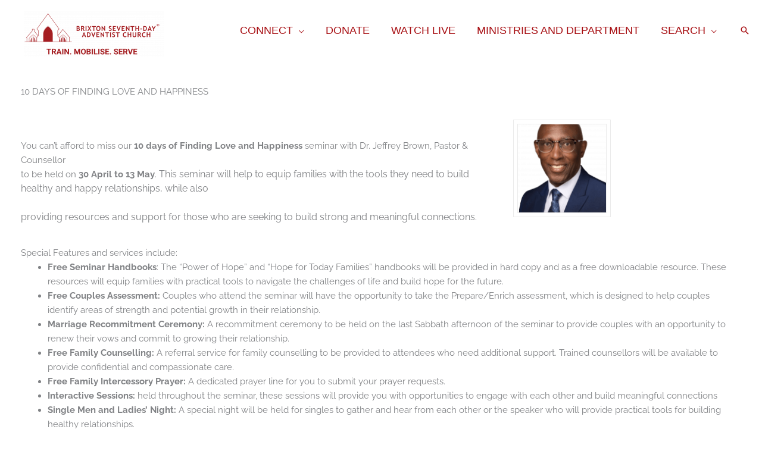

--- FILE ---
content_type: text/css
request_url: https://brixtonsda.co.uk/wp-content/plugins/fs-music-albums/css/styles.css
body_size: 2845
content:
.album {clear:both;}
.album-node-cover{height:238px; float:left; background:url("../images/dc-sprite.png") no-repeat scroll 232px -622px transparent;padding:0 65px 10px 0;}

.album-information{width:280px;float:left;}
.album-title{color:#333333; text-transform:uppercase; font-size:22px; font-weight:bold;}
.bb {border-bottom:1px dotted; margin-bottom:35px;}
.bt {border-top:1px dotted; margin-bottom:35px;}
.ihover input[type=submit] {border: none;background-color: transparent;padding: 0; color:#000; cursor:pointer;}
.ihover input[type=submit]:hover {text-decoration:underline;}

.main-inner h2 {font-size:24px;}

.views-table td {border-top: 1px dotted #000 !important; padding: 10px 0;}
.views-table {border-bottom: 1px dotted #000 !important; width: 100%;}
.views-table th {color:#000; font-size:12px; font-weight:bold; text-align: left;}
.block-views h2 {font-size:18px;}

.lyrics_btn {
	width:14px;
	height:18px;
	cursor:pointer;
}

.views-field-field-audio-file-url-value .jp-play:before {
  content: '';
  padding: 0;
}

.view-album-track-list .views-field-field-audio-file-url-value a {
    display: block;
    height: 30px;
    width: 30px;
}

.views-field-title a{
    color: #BAA1BB;
    font-family: BebasNeue,Arial,Helvetica,sans-serif;
    font-size: 20px;
    font-weight: normal;
}

.date-display-single {
	color:#000;
	font-weight:bold;
	font-size:13px;
}

.album-cover-bg a {
    background: url("../images/dc-sprite.png") no-repeat scroll 136px -498px transparent;
    display: block;
    height: 136px;
    margin-right: 5px;
    width: 155px;
}

.album-bg {
    /*box-shadow: 0 0 5px rgba(0, 0, 0, 0.25);*/
    clear: both;
    
    padding: 18px 10px 10px 0;
}

#album_list-block h2 {
    background: url("../images/block-bg4.png") repeat scroll 0 0 transparent;
    box-shadow: 0 0 5px rgba(0, 0, 0, 0.25);
	color:#FFF;
	text-transform:uppercase;
    font-size: 20px;
    height: 36px;
    line-height: 39px;
    margin-bottom: 7px;
    padding: 0 8px;
}

.views-field-field-album-cover-fid {
	float:left;
	}
	
.views-field-field-album-cover-fid a {
	background:transparent url('../images/dc-sprite.png') no-repeat 136px -498px;
	display:block;
	height:136px;
	width:155px;
	margin-right:5px;
	}

.field-box {margin-bottom:20px;}

.view-album-track-list .jp-stop:hover,
.view-album-track-list .jp-previous:hover,
.view-album-track-list .jp-next:hover,
.view-album-track-list .jp-play:hover,
.view-album-track-list .jp-stop,
.view-album-track-list .jp-previous,
.view-album-track-list .jp-next,
.view-album-track-list .jp-play {
    border-color: none !important;
	border:none !important;
}

.single-music_album .entry-thumb {
	display:none;
}
.clearfix {
	clear: both;
}
.music_album .add_to_cart_inline {
	border: 0 !important;
}
.music_album .woocommerce-Price-amount {
	margin-right: 10px;
}

--- FILE ---
content_type: text/css
request_url: https://brixtonsda.co.uk/wp-content/plugins/fs-music-albums/css/style.css
body_size: 13571
content:
.admin_albumdownloads_wrap table.albumdownloads_files {
	width: 100%;
	border-collapse: collapse;
}
.admin_albumdownloads_wrap table.albumdownloads_files tr {

}
.admin_albumdownloads_wrap table.albumdownloads_files td,
.admin_albumdownloads_wrap table.albumdownloads_files th {
	padding: 5px 5px 5px 5px;
	vertical-align: top;
	border: 1px solid #333333;
}

.admin_albumdownloads_wrap table.albumdownloads_files th {
	background-color: #2c2c2c;
	vertical-align: middle;
	color:#FFF;
}

.admin_albumdownloads_wrap table.albumdownloads_files a{
	color: #0080FF;
	text-decoration: none;
}
.admin_albumdownloads_wrap table.albumdownloads_files a:hover{
	text-decoration: underline;
}
.albumdownloads_buttons {text-align: right; margin-bottom: 10px; margin-top: 10px; float: right;}
.albumdownloads_pageswitcher {
	margin-right: 200px;
	float: left;
}
.albumdownloads_pageswitcher div {float: none !important;}

.albumdownloads_legend  {margin-top: 50px;}
.albumdownloads_legend  p {margin-top: 2px; margin-bottom: 2px; height: 100%; overflow: hidden;}
.albumdownloads_legend  img {float: left; margin-right: 10px;}

.admin_albumdownloads_wrap table.albumdownloads_useroptions {
	width: 100%;
	border-collapse: collapse;
}
.admin_albumdownloads_wrap table.albumdownloads_useroptions  em{
	font-size: 11px;
	color: #A0A0A0;
}

.admin_albumdownloads_wrap table.albumdownloads_useroptions tr {

}
.admin_albumdownloads_wrap table.albumdownloads_useroptions td,
.admin_albumdownloads_wrap table.albumdownloads_useroptions th {
	padding: 5px 5px 5px 5px;
	vertical-align: top;
	border: 0px solid #333333;
	text-align: left;
}
.admin_albumdownloads_wrap table.albumdownloads_useroptions th {
	width: 180px;
}
.admin_albumdownloads_wrap table.albumdownloads_useroptions a{
	color: #0080FF;
	text-decoration: none;
}
.admin_albumdownloads_wrap table.albumdownloads_useroptions a:hover{
	text-decoration: underline;
}

.albumdownloads_historytable {
	border-collapse: collapse;
	width: 100%;
}
.albumdownloads_historytable td,
.albumdownloads_historytable th {
	padding: 5px 5px 5px 5px;
	vertical-align: top;
	border: 1px solid #333333;
}
.albumdownloads_historytable th {
	background-color: #E0DBD0;
	vertical-align: middle;
}
.albumdownloads_historytable td input {
	margin: 0px; 
	padding: 2px 0px; 
	border: 1px solid #333333; 
	background-color: #FFFFFF; 
	font-family: arial; 
	font-size: 13px;
}
div.postbox div.inside {
margin: 10px;
position: relative;
height: 100%;
overflow: hidden;
}

div.albumdownloads_payment_selector {
height: 100%;
overflow: hidden;
color: #808080;
font-family: arial, verdana;
font-size: 13px;
text-align: center;
line-height: 18px;
}

div.albumdownloads_payment_selector  div.payment_selector_button {
width: 240px;
min-height: 60px;
border: 2px solid #F4F4F4;
background-color: #FCFCFC;
text-align: center;
cursor: pointer;
margin: 5px;
}

div.albumdownloads_payment_selector  div.payment_selector_button:hover {
border: 2px solid #E4E4E4;
}

div.albumdownloads_payment_selector  div.payment_selector_button  input.albumdownloads_delivery_email {
border: 1px solid #333333;
background: #FFFFFF;
color: #A0A0A0;
font-family: arial;
font-size: 12px;
padding: 0px;
margin-bottom: 5px;
margin-top: 5px;
width: 90%;
line-height: 14px;
}

div.albumdownloads_payment_selector table.payment_selector_summary {
border: 0px;
text-align: left;
margin: 8px 0px;
}

div.albumdownloads_payment_selector table.payment_selector_summary  td {
vertical-align: middle;
padding: 2px;
}

a.albumdownloads_button_link {
text-decoration: none !important;
}

a.albumdownloads_button_link  img{
background: transparent !important;
border: 0px solid transparent !important;
padding: 0px !important;
}

#albumdownloads_currency_notes {
color: #A0A0A0;
font-size: 11px;
}

.albumdownloads_errorbox {
	background: #FFE8E0 url(../images/failed01.png) 10px 5px no-repeat !important; 
	margin: 5px 0px !important; 
	padding: 5px 10px 5px 30px !important; 
	color: red !important; 
	font-size: 12px !important; 
	font-weight: bold !important; 
	text-align:left !important; 
	border: 1px dotted red !important;
	font-family: arial, verdana  !important;
	line-height: 16px !important;
}

.paiddownoads_button {margin-top: 10px; margin-bottom: 10px;}

div.albumdownloads_terms {
	height: 120px;
	overflow: scroll;
	border: 2px solid #888;
	line-height: 18px;
	font-size: 13px;
	font-family: arial;
	padding: 3px;
}


.albumdownloads-btn{
	font-family: Oswald, Arial, sans-serif;
	text-decoration: none !important;
    background:#80a9da;
    background:-webkit-gradient(linear,left top,left bottom,color-stop(#80a9da,0),color-stop(#6f97c5,1));
    background:-webkit-linear-gradient(top, #80a9da 0%, #6f97c5 100%);
    background:-moz-linear-gradient(top, #80a9da 0%, #6f97c5 100%);
    background:-o-linear-gradient(top, #80a9da 0%, #6f97c5 100%);
    background:linear-gradient(top, #80a9da 0%, #6f97c5 100%);
    /*filter:progid:DXImageTransform.Microsoft.gradient( startColorstr='#80a9da', endColorstr='#6f97c5',GradientType='0' );*/
    padding-left:20px;
    padding-right:80px;
    height:38px;
    line-height:38px !important;
    display:inline-block;
    position:relative;
    border:1px solid #5d81ab;
    -webkit-box-shadow:0px 1px 1px rgba(255,255,255,0.8) inset, 1px 1px 3px rgba(0,0,0,0.2), 0px 0px 0px 0px rgba(188,188,188,0.5);
    -moz-box-shadow:0px 1px 1px rgba(255,255,255,0.8) inset, 1px 1px 3px rgba(0,0,0,0.2), 0px 0px 0px 0px rgba(188,188,188,0.5);
    box-shadow:0px 1px 1px rgba(255,255,255,0.8) inset, 1px 1px 3px rgba(0,0,0,0.2), 0px 0px 0px 0px rgba(188,188,188,0.5);
    -webkit-border-radius:20px;
    -moz-border-radius:20px;
    border-radius:20px;
    float:left;
    clear:both;
    margin:10px 0px;
    overflow:hidden;
    -webkit-transition:all 0.3s linear;
    -moz-transition:all 0.3s linear;
    -o-transition:all 0.3s linear;
    transition:all 0.3s linear;
}
.albumdownloads-btn-text{
	font-family: Oswald, Arial, sans-serif;
    line-height:38px !important;
    display:block;
	text-decoration: none;
    font-size:18px;
    white-space:nowrap;
    text-shadow:0px 1px 1px rgba(255,255,255,0.3);
    color:#446388;
    -webkit-transition:all 0.2s linear;
    -moz-transition:all 0.2s linear;
    -o-transition:all 0.2s linear;
    transition:all 0.2s linear;
}
.albumdownloads-btn-slide-text{
	font-family: Oswald, Arial, sans-serif;
    line-height:38px !important;
    position:absolute;
    height:100%;
    top:0px;
    right:52px;
    width:0px;
    background:#63707e;
    text-shadow:0px -1px 1px #363f49;
    color:#fff;
    font-size:18px;
    white-space:nowrap;
    text-transform:uppercase;
	text-decoration: none;
    text-align:left;
    text-indent:10px;
    overflow:hidden;
    line-height:38px;
    -webkit-box-shadow:-1px 0px 1px rgba(255,255,255,0.4), 1px 1px 2px rgba(0,0,0,0.2) inset;
    -moz-box-shadow:-1px 0px 1px rgba(255,255,255,0.4), 1px 1px 2px rgba(0,0,0,0.2) inset;
    box-shadow:-1px 0px 1px rgba(255,255,255,0.4), 1px 1px 2px rgba(0,0,0,0.2) inset;
    -webkit-transition:width 0.3s linear;
    -moz-transition:width 0.3s linear;
    -o-transition:width 0.3s linear;
    transition:width 0.3s linear;
}
.albumdownloads-btn-icon-right{
    position:absolute;
    right:0px;
    top:0px;
    height:100%;
    width:52px;
    border-left:1px solid #5d81ab;
    -webkit-box-shadow:1px 0px 1px rgba(255,255,255,0.4) inset;
    -moz-box-shadow:1px 0px 1px rgba(255,255,255,0.4) inset;
    box-shadow:1px 0px 1px rgba(255,255,255,0.4) inset;
}
.albumdownloads-btn-icon-right span{
    width:38px;
    height:38px;
    opacity:0.7;
    position:absolute;
    left:50%;
    top:50%;
    margin:-20px 0px 0px -20px;
    background:transparent url(../images/arrow_right.png) no-repeat 50% 55%;
    -webkit-transition:all 0.3s linear;
    -moz-transition:all 0.3s linear;
    -o-transition:all 0.3s linear;
    transition:all 0.3s linear;
}
.albumdownloads-btn:hover{
    padding-right:180px;
    -webkit-box-shadow:0px 1px 1px rgba(255,255,255,0.8) inset, 1px 1px 3px rgba(0,0,0,0.2);
    -moz-box-shadow:0px 1px 1px rgba(255,255,255,0.8) inset, 1px 1px 3px rgba(0,0,0,0.2);
    box-shadow:0px 1px 1px rgba(255,255,255,0.8) inset, 1px 1px 3px rgba(0,0,0,0.2);
}
.albumdownloads-btn:hover .albumdownloads-btn-text{
    text-shadow:0px 1px 1px #5d81ab;
    color:#fff;
}
.albumdownloads-btn:hover .albumdownloads-btn-slide-text{
    width:100px;
}
.albumdownloads-btn:hover .albumdownloads-btn-icon-right span{
    opacity:1;
}
.albumdownloads-btn:active{
    position:relative;
    top:1px;
    background:#5d81ab;
    -webkit-box-shadow:1px 1px 2px rgba(0,0,0,0.4) inset;
    -moz-box-shadow:1px 1px 2px rgba(0,0,0,0.4) inset;
    box-shadow:1px 1px 2px rgba(0,0,0,0.4) inset;
    border-color:#80a9da;
}

/*
//////////////////////////////
Button 2
//////////////////////////////
*/

.albumdownloads-btn2{
	font-family: Oswald, Arial, sans-serif;
	text-decoration: none !important;
    background:#2c2c2c;
    background:-webkit-gradient(linear,left top,left bottom,color-stop(#2c2c2c,0),color-stop(#484747,1));
    background:-webkit-linear-gradient(top, #2c2c2c 0%, #484747 100%);
    background:-moz-linear-gradient(top, #2c2c2c 0%, #484747 100%);
    background:-o-linear-gradient(top, #2c2c2c 0%, #484747 100%);
    background:linear-gradient(top, #2c2c2c 0%, #484747 100%);
    /*filter:progid:DXImageTransform.Microsoft.gradient( startColorstr='#80a9da', endColorstr='#6f97c5',GradientType='0' );*/
    padding-left:20px;
    padding-right:80px;
    height:38px;
    line-height:38px !important;
    display:inline-block;
    position:relative;
    border:1px solid #484747;
    -webkit-box-shadow:0px 1px 1px rgba(255,255,255,0.8) inset, 1px 1px 3px rgba(0,0,0,0.2), 0px 0px 0px 0px rgba(188,188,188,0.5);
    -moz-box-shadow:0px 1px 1px rgba(255,255,255,0.8) inset, 1px 1px 3px rgba(0,0,0,0.2), 0px 0px 0px 0px rgba(188,188,188,0.5);
    box-shadow:0px 1px 1px rgba(255,255,255,0.8) inset, 1px 1px 3px rgba(0,0,0,0.2), 0px 0px 0px 0px rgba(188,188,188,0.5);
    -webkit-border-radius:20px;
    -moz-border-radius:20px;
    border-radius:20px;
    float:left;
    clear:both;
    margin:10px 0px;
    overflow:hidden;
    -webkit-transition:all 0.3s linear;
    -moz-transition:all 0.3s linear;
    -o-transition:all 0.3s linear;
    transition:all 0.3s linear;
}
.albumdownloads-btn2-text{
	font-family: Oswald, Arial, sans-serif;
    line-height:38px !important;
    display:block;
	text-decoration: none;
    font-size:18px;
    white-space:nowrap;
    text-shadow:0px 1px 1px rgba(255,255,255,0.3);
    color:#FFF;
    -webkit-transition:all 0.2s linear;
    -moz-transition:all 0.2s linear;
    -o-transition:all 0.2s linear;
    transition:all 0.2s linear;
}
.albumdownloads-btn2-slide-text{
	font-family: Oswald, Arial, sans-serif;
    line-height:38px !important;
    position:absolute;
    height:100%;
    top:0px;
    right:52px;
    width:0px;
    background:#63707e;
    text-shadow:0px -1px 1px #363f49;
    color:#fff;
    font-size:18px;
    white-space:nowrap;
    text-transform:uppercase;
	text-decoration: none;
    text-align:left;
    text-indent:10px;
    overflow:hidden;
    line-height:38px;
    -webkit-box-shadow:-1px 0px 1px rgba(255,255,255,0.4), 1px 1px 2px rgba(0,0,0,0.2) inset;
    -moz-box-shadow:-1px 0px 1px rgba(255,255,255,0.4), 1px 1px 2px rgba(0,0,0,0.2) inset;
    box-shadow:-1px 0px 1px rgba(255,255,255,0.4), 1px 1px 2px rgba(0,0,0,0.2) inset;
    -webkit-transition:width 0.3s linear;
    -moz-transition:width 0.3s linear;
    -o-transition:width 0.3s linear;
    transition:width 0.3s linear;
}
.albumdownloads-btn2-icon-right{
    position:absolute;
    right:0px;
    top:0px;
    height:100%;
    width:52px;
    border-left:1px solid #5d81ab;
    -webkit-box-shadow:1px 0px 1px rgba(255,255,255,0.4) inset;
    -moz-box-shadow:1px 0px 1px rgba(255,255,255,0.4) inset;
    box-shadow:1px 0px 1px rgba(255,255,255,0.4) inset;
}
.albumdownloads-btn2-icon-right span{
    width:38px;
    height:38px;
    opacity:0.7;
    position:absolute;
    left:50%;
    top:50%;
    margin:-20px 0px 0px -20px;
    background:transparent url(../images/arrow_right.png) no-repeat 50% 55%;
    -webkit-transition:all 0.3s linear;
    -moz-transition:all 0.3s linear;
    -o-transition:all 0.3s linear;
    transition:all 0.3s linear;
}
.albumdownloads-btn2:hover{
    padding-right:180px;
    -webkit-box-shadow:0px 1px 1px rgba(255,255,255,0.8) inset, 1px 1px 3px rgba(0,0,0,0.2);
    -moz-box-shadow:0px 1px 1px rgba(255,255,255,0.8) inset, 1px 1px 3px rgba(0,0,0,0.2);
    box-shadow:0px 1px 1px rgba(255,255,255,0.8) inset, 1px 1px 3px rgba(0,0,0,0.2);
}
.albumdownloads-btn2:hover .albumdownloads-btn2-text{
    text-shadow:0px 1px 1px #5d81ab;
    color:#fff;
}
.albumdownloads-btn2:hover .albumdownloads-btn2-slide-text{
    width:100px;
}
.albumdownloads-btn2:hover .albumdownloads-btn2-icon-right span{
    opacity:1;
}
.albumdownloads-btn2:active{
    position:relative;
    top:1px;
    background:#5d81ab;
    -webkit-box-shadow:1px 1px 2px rgba(0,0,0,0.4) inset;
    -moz-box-shadow:1px 1px 2px rgba(0,0,0,0.4) inset;
    box-shadow:1px 1px 2px rgba(0,0,0,0.4) inset;
    border-color:#80a9da;
}